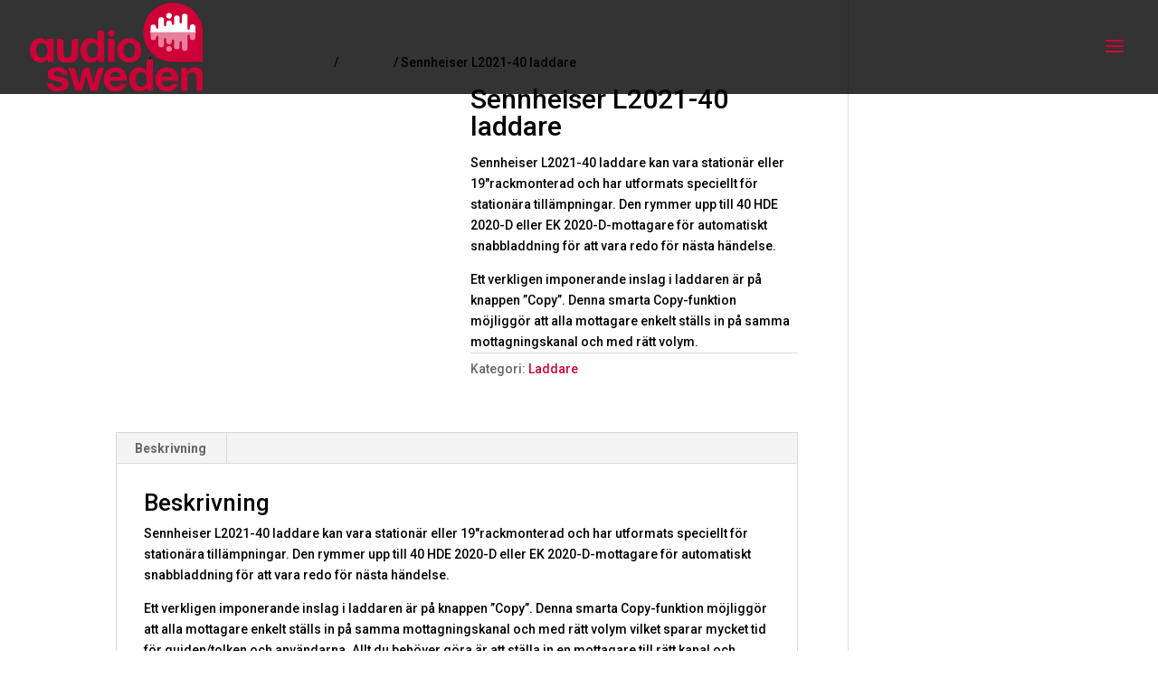

--- FILE ---
content_type: application/x-javascript
request_url: https://consentcdn.cookiebot.com/consentconfig/45ae97c4-2f23-41b0-85c5-d16efaad6437/audiosweden.se/configuration.js
body_size: 349
content:
CookieConsent.configuration.tags.push({id:190727060,type:"script",tagID:"",innerHash:"",outerHash:"",tagHash:"808362428730",url:"https://consent.cookiebot.com/uc.js",resolvedUrl:"https://consent.cookiebot.com/uc.js",cat:[1]});CookieConsent.configuration.tags.push({id:190727062,type:"script",tagID:"",innerHash:"",outerHash:"",tagHash:"1647901717007",url:"https://usercontent.one/wp/audiosweden.se/wp-content/plugins/woocommerce/assets/js/sourcebuster/sourcebuster.min.js?ver=10.4.3&media=1745507334",resolvedUrl:"https://usercontent.one/wp/audiosweden.se/wp-content/plugins/woocommerce/assets/js/sourcebuster/sourcebuster.min.js?ver=10.4.3&media=1745507334",cat:[4]});CookieConsent.configuration.tags.push({id:190727063,type:"script",tagID:"",innerHash:"",outerHash:"",tagHash:"14160238459959",url:"https://www.googletagmanager.com/gtag/js?id=G-CV2YC7BSMC",resolvedUrl:"https://www.googletagmanager.com/gtag/js?id=G-CV2YC7BSMC",cat:[4]});CookieConsent.configuration.tags.push({id:190727069,type:"script",tagID:"",innerHash:"",outerHash:"",tagHash:"16480372295891",url:"https://usercontent.one/wp/audiosweden.se/wp-content/themes/Divi/js/scripts.min.js?ver=4.27.4&media=1745507334",resolvedUrl:"https://usercontent.one/wp/audiosweden.se/wp-content/themes/Divi/js/scripts.min.js?ver=4.27.4&media=1745507334",cat:[5]});CookieConsent.configuration.tags.push({id:190727072,type:"script",tagID:"",innerHash:"",outerHash:"",tagHash:"275186739316",url:"https://usercontent.one/wp/audiosweden.se/wp-content/plugins/wp-smush-pro/app/assets/js/smush-lazy-load.min.js?ver=3.23.0&media=1745507334",resolvedUrl:"https://usercontent.one/wp/audiosweden.se/wp-content/plugins/wp-smush-pro/app/assets/js/smush-lazy-load.min.js?ver=3.23.0&media=1745507334",cat:[4]});CookieConsent.configuration.tags.push({id:190727079,type:"script",tagID:"",innerHash:"",outerHash:"",tagHash:"17196405473330",url:"",resolvedUrl:"",cat:[4]});CookieConsent.configuration.tags.push({id:190727080,type:"script",tagID:"",innerHash:"",outerHash:"",tagHash:"11986503236562",url:"",resolvedUrl:"",cat:[3]});CookieConsent.configuration.tags.push({id:190727081,type:"script",tagID:"",innerHash:"",outerHash:"",tagHash:"11884126171343",url:"",resolvedUrl:"",cat:[4]});CookieConsent.configuration.tags.push({id:190727100,type:"script",tagID:"",innerHash:"",outerHash:"",tagHash:"1726941135082",url:"https://usercontent.one/wp/audiosweden.se/wp-content/plugins/woocommerce/assets/js/frontend/cart-fragments.min.js?ver=10.4.3&media=1745507334",resolvedUrl:"https://usercontent.one/wp/audiosweden.se/wp-content/plugins/woocommerce/assets/js/frontend/cart-fragments.min.js?ver=10.4.3&media=1745507334",cat:[1]});

--- FILE ---
content_type: image/svg+xml
request_url: https://audiosweden.se/wp-content/uploads/2020/03/AudioSwedenRGB.svg
body_size: 9400
content:
<svg id="Lager_1" data-name="Lager 1" xmlns="http://www.w3.org/2000/svg" viewBox="0 0 500 258.9"><title>AudioSwedenRGB</title><path d="M581.8,369.13a10.61,10.61,0,0,0-10.61,10.61v27.94q0,8.31-2.59,12.4t-9.22,4.09q-6.63,0-9.22-4.09t-2.59-12.4V379.74A10.62,10.62,0,0,0,537,369.13h-7.82v41.28a54.53,54.53,0,0,0,1.1,11.36,21.77,21.77,0,0,0,3.83,8.7,17.56,17.56,0,0,0,7.47,5.52,32.41,32.41,0,0,0,12.14,1.94h11.42A32.45,32.45,0,0,0,577.23,436a17.47,17.47,0,0,0,7.46-5.52,21.49,21.49,0,0,0,3.83-8.7,53.83,53.83,0,0,0,1.11-11.36V369.13Z" transform="translate(-450.51 -263.66)" style="fill:#ce0037"/><path d="M501,427.68a19,19,0,0,1-8.5,7.85,28.33,28.33,0,0,1-11.88,2.4A28.63,28.63,0,0,1,467.39,435a26.67,26.67,0,0,1-9.42-7.92,36.13,36.13,0,0,1-5.58-11.49,48.33,48.33,0,0,1-1.88-13.5,45.39,45.39,0,0,1,1.88-13A34.09,34.09,0,0,1,458,378a27.88,27.88,0,0,1,9.29-7.73,27.57,27.57,0,0,1,13-2.92,26.5,26.5,0,0,1,11.36,2.53,19.83,19.83,0,0,1,8.5,7.47h.26v-8.18h18.43v67.11H501.27v-8.56Zm-.78-33.17a19.67,19.67,0,0,0-2.66-6.75A15,15,0,0,0,492.7,383a14.28,14.28,0,0,0-7.53-1.82,15,15,0,0,0-7.66,1.82,14.46,14.46,0,0,0-5,4.8,21.33,21.33,0,0,0-2.72,6.82,36.48,36.48,0,0,0-.85,8,34.45,34.45,0,0,0,.91,7.79,21.44,21.44,0,0,0,2.92,6.95,16.22,16.22,0,0,0,5.07,4.93,13.73,13.73,0,0,0,7.33,1.88,14.57,14.57,0,0,0,7.6-1.82,13.8,13.8,0,0,0,4.86-4.86,21.69,21.69,0,0,0,2.6-6.95,40.93,40.93,0,0,0,.78-8.05A39.85,39.85,0,0,0,500.23,394.51Z" transform="translate(-450.51 -263.66)" style="fill:#ce0037"/><rect x="226.3" y="105.47" width="18.43" height="67.12" style="fill:#ce0037"/><path d="M705.64,388.15a30.69,30.69,0,0,1,17.91-18.31,38.48,38.48,0,0,1,14.28-2.53,39,39,0,0,1,14.35,2.53,30.56,30.56,0,0,1,18,18.31,41.29,41.29,0,0,1,2.46,14.6,40.76,40.76,0,0,1-2.46,14.54,31.56,31.56,0,0,1-7,11.1,30.71,30.71,0,0,1-11,7.08,39.9,39.9,0,0,1-14.35,2.46,39.32,39.32,0,0,1-14.28-2.46,30.78,30.78,0,0,1-10.9-7.08,31.42,31.42,0,0,1-7-11.1,40.54,40.54,0,0,1-2.47-14.54A41.07,41.07,0,0,1,705.64,388.15Zm16.74,22.46a21.12,21.12,0,0,0,2.66,6.88,14.28,14.28,0,0,0,5,4.86,15.2,15.2,0,0,0,7.79,1.82,15.57,15.57,0,0,0,7.86-1.82,14,14,0,0,0,5.06-4.86,21.12,21.12,0,0,0,2.66-6.88,39.39,39.39,0,0,0,.78-7.86,40.28,40.28,0,0,0-.78-7.92,20.36,20.36,0,0,0-2.66-6.88,14.86,14.86,0,0,0-5.06-4.87,15.27,15.27,0,0,0-7.86-1.88,14.91,14.91,0,0,0-7.79,1.88,15.13,15.13,0,0,0-5,4.87,20.36,20.36,0,0,0-2.66,6.88,40.28,40.28,0,0,0-.78,7.92A39.39,39.39,0,0,0,722.38,410.61Z" transform="translate(-450.51 -263.66)" style="fill:#ce0037"/><path d="M694.34,349.34a8,8,0,0,0-4.71-4.79,11,11,0,0,0-7.49,0,8,8,0,0,0-4.68,4.79,10.74,10.74,0,0,0-.65,3.82,10.63,10.63,0,0,0,.65,3.8,8.38,8.38,0,0,0,1.83,2.91,8.12,8.12,0,0,0,2.85,1.85,11.28,11.28,0,0,0,7.49,0,7.94,7.94,0,0,0,2.87-1.85,8.26,8.26,0,0,0,1.84-2.91,10.63,10.63,0,0,0,.64-3.8A10.74,10.74,0,0,0,694.34,349.34Z" transform="translate(-450.51 -263.66)" style="fill:#ce0037"/><path d="M646.84,377.31h-.26a19.85,19.85,0,0,0-8.51-7.47,26.5,26.5,0,0,0-11.36-2.53,27.57,27.57,0,0,0-13,2.92,28,28,0,0,0-9.28,7.73,33.7,33.7,0,0,0-5.58,11.1,45,45,0,0,0-1.88,13,48,48,0,0,0,1.88,13.5,35.72,35.72,0,0,0,5.58,11.49,26.64,26.64,0,0,0,9.41,7.92,28.66,28.66,0,0,0,13.24,2.92,28.26,28.26,0,0,0,11.88-2.4,19.05,19.05,0,0,0,8.51-7.85h.25v8.56h17.53V354.5a10.61,10.61,0,0,0-10.61-10.61h-7.82Zm-.13,33.23a21.93,21.93,0,0,1-2.6,6.95,13.82,13.82,0,0,1-4.87,4.86,14.51,14.51,0,0,1-7.59,1.82,13.74,13.74,0,0,1-7.34-1.88,16.19,16.19,0,0,1-5.06-4.93,21.23,21.23,0,0,1-2.92-6.95,33.89,33.89,0,0,1-.91-7.79,37.11,37.11,0,0,1,.84-8,21.34,21.34,0,0,1,2.73-6.82,14.29,14.29,0,0,1,5-4.8,15,15,0,0,1,7.66-1.82,14.31,14.31,0,0,1,7.53,1.82,15,15,0,0,1,4.87,4.74,19.67,19.67,0,0,1,2.66,6.75,39.85,39.85,0,0,1,.78,8A40.93,40.93,0,0,1,646.71,410.54Z" transform="translate(-450.51 -263.66)" style="fill:#ce0037"/><path d="M519.08,504.19a10.83,10.83,0,0,0,3.18,3.5,13.87,13.87,0,0,0,4.48,2,21.23,21.23,0,0,0,5.26.64,19.91,19.91,0,0,0,4.09-.45,13.83,13.83,0,0,0,3.9-1.43,9,9,0,0,0,2.92-2.59,6.91,6.91,0,0,0,1.16-4.09q0-4.16-5.51-6.23a110.16,110.16,0,0,0-15.39-4.16c-2.68-.6-5.3-1.32-7.85-2.14A26.56,26.56,0,0,1,508.5,486a15.67,15.67,0,0,1-4.8-5.06,14.34,14.34,0,0,1-1.82-7.46,20.18,20.18,0,0,1,2.54-10.65,18.55,18.55,0,0,1,6.68-6.55,29.32,29.32,0,0,1,9.35-3.38,57.53,57.53,0,0,1,10.64-1,52.59,52.59,0,0,1,10.58,1,28.12,28.12,0,0,1,9.16,3.5,21,21,0,0,1,6.68,6.56,22.06,22.06,0,0,1,3.18,10.32H543.17c-.26-3.55-1.61-5.95-4-7.21a18.45,18.45,0,0,0-8.57-1.88,31.56,31.56,0,0,0-3.37.19,11.33,11.33,0,0,0-3.31.85,6.74,6.74,0,0,0-2.53,1.88,4.94,4.94,0,0,0-1,3.31,5.06,5.06,0,0,0,1.81,4,14.34,14.34,0,0,0,4.74,2.53,61.68,61.68,0,0,0,6.69,1.75q3.77.78,7.66,1.69a77.67,77.67,0,0,1,7.85,2.2,26.29,26.29,0,0,1,6.82,3.44,16.66,16.66,0,0,1,4.8,5.33,15.64,15.64,0,0,1,1.82,7.85,21.46,21.46,0,0,1-2.66,11.1,21.21,21.21,0,0,1-7,7.2,28.24,28.24,0,0,1-9.8,3.83,56.8,56.8,0,0,1-11.23,1.11,55.52,55.52,0,0,1-11.42-1.17,30.05,30.05,0,0,1-9.93-3.9,22.13,22.13,0,0,1-7.14-7.2,22.46,22.46,0,0,1-3.05-11.23h17.52A10.15,10.15,0,0,0,519.08,504.19Z" transform="translate(-450.51 -263.66)" style="fill:#ce0037"/><path d="M625.31,520.87l-11.94-45.05h-.26l-11.42,45.05H582.6l-20.73-67.12h10.79a10.62,10.62,0,0,1,10.25,7.84l10.21,37.73h.26l9.18-37.48a10.61,10.61,0,0,1,10.31-8.09h9.59l11.42,45.44h.26l10.21-37.6a10.61,10.61,0,0,1,10.24-7.84h10.28l-20.6,67.12Z" transform="translate(-450.51 -263.66)" style="fill:#ce0037"/><path d="M687.22,504.77q4.15,4,11.94,4a16.47,16.47,0,0,0,9.61-2.79q4-2.79,4.93-5.91h16.23Q726,512.17,718,517.36t-19.47,5.2A38.48,38.48,0,0,1,684.23,520a29.64,29.64,0,0,1-10.77-7.21,32.21,32.21,0,0,1-6.82-11.16,40.91,40.91,0,0,1-2.4-14.28,39,39,0,0,1,2.47-14,32.5,32.5,0,0,1,17.84-18.7,34.9,34.9,0,0,1,14-2.72,31.88,31.88,0,0,1,14.93,3.31,29.77,29.77,0,0,1,10.45,8.89,36.61,36.61,0,0,1,5.91,12.72,47.63,47.63,0,0,1,1.3,14.93H682.67Q683.06,500.75,687.22,504.77Zm20.83-35.31q-3.3-3.63-10.06-3.63a16.07,16.07,0,0,0-7.33,1.49A14.06,14.06,0,0,0,686,471a13.59,13.59,0,0,0-2.46,4.67,21.27,21.27,0,0,0-.85,4.42h30C711.79,475.43,710.26,471.89,708.05,469.46Z" transform="translate(-450.51 -263.66)" style="fill:#ce0037"/><path d="M836.19,504.77q4.15,4,11.94,4a16.45,16.45,0,0,0,9.61-2.79c2.68-1.86,4.33-3.83,4.93-5.91H878.9Q875,512.17,867,517.36t-19.48,5.2A38.48,38.48,0,0,1,833.2,520a29.64,29.64,0,0,1-10.77-7.21,32.36,32.36,0,0,1-6.82-11.16,40.91,40.91,0,0,1-2.4-14.28,39,39,0,0,1,2.47-14,32.47,32.47,0,0,1,17.85-18.7,34.89,34.89,0,0,1,14-2.72,31.85,31.85,0,0,1,14.93,3.31,29.68,29.68,0,0,1,10.45,8.89,36.43,36.43,0,0,1,5.91,12.72,47.63,47.63,0,0,1,1.3,14.93H831.65Q832,500.75,836.19,504.77ZM857,469.46q-3.31-3.63-10.06-3.63a16.12,16.12,0,0,0-7.34,1.49A14,14,0,0,0,835,471a13.45,13.45,0,0,0-2.47,4.67,20.56,20.56,0,0,0-.84,4.42h30C860.77,475.43,859.23,471.89,857,469.46Z" transform="translate(-450.51 -263.66)" style="fill:#ce0037"/><path d="M787.56,461.93h-.26a19.8,19.8,0,0,0-8.5-7.46,26.39,26.39,0,0,0-11.36-2.53,27.1,27.1,0,0,0-22.27,10.64,33.89,33.89,0,0,0-5.58,11.1,45.51,45.51,0,0,0-1.88,13.05,48.43,48.43,0,0,0,1.88,13.5,35.93,35.93,0,0,0,5.58,11.49,26.64,26.64,0,0,0,9.41,7.92,28.83,28.83,0,0,0,13.25,2.92,28.25,28.25,0,0,0,11.87-2.4,19,19,0,0,0,8.51-7.86h.26v8.57H806V428.51h-7.82a10.61,10.61,0,0,0-10.61,10.61Zm-.13,33.24a21.87,21.87,0,0,1-2.6,6.94A13.69,13.69,0,0,1,780,507a14.61,14.61,0,0,1-7.59,1.82,13.68,13.68,0,0,1-7.34-1.89A16.08,16.08,0,0,1,760,502a21.39,21.39,0,0,1-2.92-6.94,34.58,34.58,0,0,1-.91-7.79,36.64,36.64,0,0,1,.85-8,21.27,21.27,0,0,1,2.72-6.81,14.49,14.49,0,0,1,5-4.81,15,15,0,0,1,7.66-1.81,14.28,14.28,0,0,1,7.53,1.81,15.21,15.21,0,0,1,4.87,4.74,19.67,19.67,0,0,1,2.66,6.75,40,40,0,0,1,.78,8A40.93,40.93,0,0,1,787.43,495.17Z" transform="translate(-450.51 -263.66)" style="fill:#ce0037"/><path d="M905.07,453.75v9.35h.39a21.18,21.18,0,0,1,9.09-8.5A26.19,26.19,0,0,1,926,451.94a31.33,31.33,0,0,1,12.14,2,18,18,0,0,1,7.47,5.58,21.77,21.77,0,0,1,3.83,8.7,54.46,54.46,0,0,1,1.1,11.36v41.28H932.08V483c0-5.53-.87-9.67-2.6-12.39s-4.8-4.09-9.22-4.09q-7.53,0-10.9,4.48T906,485.69v35.18H887.55V453.75Z" transform="translate(-450.51 -263.66)" style="fill:#ce0037"/><path d="M864.22,263.66h0A86.29,86.29,0,0,0,777.93,350h0a86.29,86.29,0,0,0,86.29,86.29h86.29V350A86.29,86.29,0,0,0,864.22,263.66Z" transform="translate(-450.51 -263.66)" style="fill:#ce0037"/><circle cx="852.87" cy="301.79" r="8.07" transform="translate(-202.84 710.59) rotate(-67.5)" style="fill:#fff"/><path d="M929,346.68V335.21a8.08,8.08,0,1,0-16.15,0v4.06a3.27,3.27,0,0,1-3.27,3.28h0a3.28,3.28,0,0,1-3.28-3.28V303.46a8.08,8.08,0,0,0-16.15,0v17.19a3.28,3.28,0,1,1-6.55,0V308.48a8.08,8.08,0,0,0-16.15,0v16.9a3.28,3.28,0,0,1-6.55,0v-2.07a8.08,8.08,0,0,0-16.15,0v6a3.28,3.28,0,0,1-6.55,0V314.08a8.07,8.07,0,0,0-8.07-8.08h0a8.08,8.08,0,0,0-8.08,8.08v22.25a3.28,3.28,0,0,1-6.55,0v-1.28a8.08,8.08,0,0,0-16.15,0v11.63a3.26,3.26,0,0,1-3.27,3.27h136.2A3.27,3.27,0,0,1,929,346.68Z" transform="translate(-450.51 -263.66)" style="fill:#fff"/><circle cx="852.87" cy="398.11" r="8.07" transform="translate(-537.94 93.02) rotate(-22.5)" style="fill:#fff;opacity:0.5"/><path d="M929,353.23V364.7a8.08,8.08,0,0,1-16.15,0v-4.07a3.26,3.26,0,0,0-3.27-3.27h0a3.27,3.27,0,0,0-3.28,3.27v35.81a8.08,8.08,0,0,1-16.15,0V379.26a3.28,3.28,0,1,0-6.55,0v12.16a8.08,8.08,0,1,1-16.15,0V374.53a3.28,3.28,0,1,0-6.55,0v2.06a8.08,8.08,0,1,1-16.15,0v-6a3.28,3.28,0,1,0-6.55,0v15.24a8.07,8.07,0,0,1-8.07,8.07h0a8.07,8.07,0,0,1-8.08-8.07V363.58a3.28,3.28,0,1,0-6.55,0v1.28a8.08,8.08,0,0,1-16.15,0V353.23a3.27,3.27,0,0,0-3.27-3.28h136.2A3.28,3.28,0,0,0,929,353.23Z" transform="translate(-450.51 -263.66)" style="fill:#fff;opacity:0.5"/></svg>